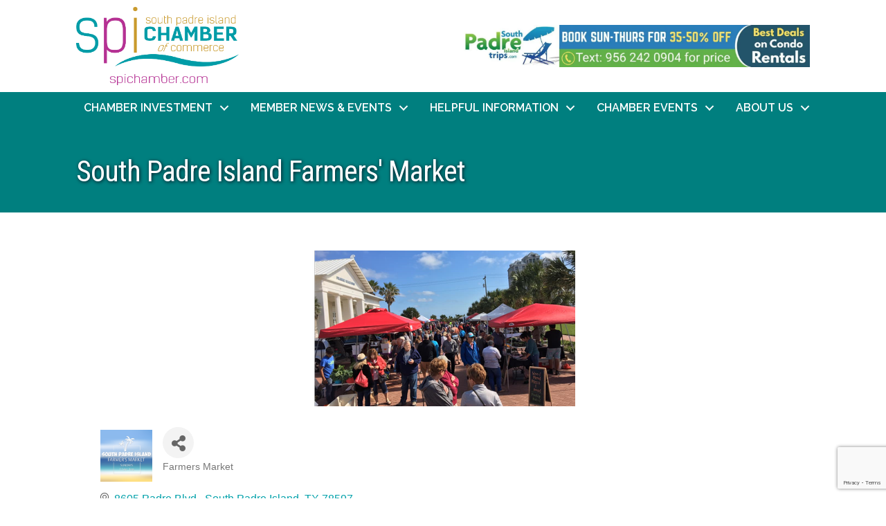

--- FILE ---
content_type: text/html; charset=utf-8
request_url: https://www.google.com/recaptcha/enterprise/anchor?ar=1&k=6LfI_T8rAAAAAMkWHrLP_GfSf3tLy9tKa839wcWa&co=aHR0cHM6Ly9idXNpbmVzcy5zcGljaGFtYmVyLmNvbTo0NDM.&hl=en&v=N67nZn4AqZkNcbeMu4prBgzg&size=invisible&anchor-ms=20000&execute-ms=30000&cb=9n62z1mgpwwa
body_size: 48522
content:
<!DOCTYPE HTML><html dir="ltr" lang="en"><head><meta http-equiv="Content-Type" content="text/html; charset=UTF-8">
<meta http-equiv="X-UA-Compatible" content="IE=edge">
<title>reCAPTCHA</title>
<style type="text/css">
/* cyrillic-ext */
@font-face {
  font-family: 'Roboto';
  font-style: normal;
  font-weight: 400;
  font-stretch: 100%;
  src: url(//fonts.gstatic.com/s/roboto/v48/KFO7CnqEu92Fr1ME7kSn66aGLdTylUAMa3GUBHMdazTgWw.woff2) format('woff2');
  unicode-range: U+0460-052F, U+1C80-1C8A, U+20B4, U+2DE0-2DFF, U+A640-A69F, U+FE2E-FE2F;
}
/* cyrillic */
@font-face {
  font-family: 'Roboto';
  font-style: normal;
  font-weight: 400;
  font-stretch: 100%;
  src: url(//fonts.gstatic.com/s/roboto/v48/KFO7CnqEu92Fr1ME7kSn66aGLdTylUAMa3iUBHMdazTgWw.woff2) format('woff2');
  unicode-range: U+0301, U+0400-045F, U+0490-0491, U+04B0-04B1, U+2116;
}
/* greek-ext */
@font-face {
  font-family: 'Roboto';
  font-style: normal;
  font-weight: 400;
  font-stretch: 100%;
  src: url(//fonts.gstatic.com/s/roboto/v48/KFO7CnqEu92Fr1ME7kSn66aGLdTylUAMa3CUBHMdazTgWw.woff2) format('woff2');
  unicode-range: U+1F00-1FFF;
}
/* greek */
@font-face {
  font-family: 'Roboto';
  font-style: normal;
  font-weight: 400;
  font-stretch: 100%;
  src: url(//fonts.gstatic.com/s/roboto/v48/KFO7CnqEu92Fr1ME7kSn66aGLdTylUAMa3-UBHMdazTgWw.woff2) format('woff2');
  unicode-range: U+0370-0377, U+037A-037F, U+0384-038A, U+038C, U+038E-03A1, U+03A3-03FF;
}
/* math */
@font-face {
  font-family: 'Roboto';
  font-style: normal;
  font-weight: 400;
  font-stretch: 100%;
  src: url(//fonts.gstatic.com/s/roboto/v48/KFO7CnqEu92Fr1ME7kSn66aGLdTylUAMawCUBHMdazTgWw.woff2) format('woff2');
  unicode-range: U+0302-0303, U+0305, U+0307-0308, U+0310, U+0312, U+0315, U+031A, U+0326-0327, U+032C, U+032F-0330, U+0332-0333, U+0338, U+033A, U+0346, U+034D, U+0391-03A1, U+03A3-03A9, U+03B1-03C9, U+03D1, U+03D5-03D6, U+03F0-03F1, U+03F4-03F5, U+2016-2017, U+2034-2038, U+203C, U+2040, U+2043, U+2047, U+2050, U+2057, U+205F, U+2070-2071, U+2074-208E, U+2090-209C, U+20D0-20DC, U+20E1, U+20E5-20EF, U+2100-2112, U+2114-2115, U+2117-2121, U+2123-214F, U+2190, U+2192, U+2194-21AE, U+21B0-21E5, U+21F1-21F2, U+21F4-2211, U+2213-2214, U+2216-22FF, U+2308-230B, U+2310, U+2319, U+231C-2321, U+2336-237A, U+237C, U+2395, U+239B-23B7, U+23D0, U+23DC-23E1, U+2474-2475, U+25AF, U+25B3, U+25B7, U+25BD, U+25C1, U+25CA, U+25CC, U+25FB, U+266D-266F, U+27C0-27FF, U+2900-2AFF, U+2B0E-2B11, U+2B30-2B4C, U+2BFE, U+3030, U+FF5B, U+FF5D, U+1D400-1D7FF, U+1EE00-1EEFF;
}
/* symbols */
@font-face {
  font-family: 'Roboto';
  font-style: normal;
  font-weight: 400;
  font-stretch: 100%;
  src: url(//fonts.gstatic.com/s/roboto/v48/KFO7CnqEu92Fr1ME7kSn66aGLdTylUAMaxKUBHMdazTgWw.woff2) format('woff2');
  unicode-range: U+0001-000C, U+000E-001F, U+007F-009F, U+20DD-20E0, U+20E2-20E4, U+2150-218F, U+2190, U+2192, U+2194-2199, U+21AF, U+21E6-21F0, U+21F3, U+2218-2219, U+2299, U+22C4-22C6, U+2300-243F, U+2440-244A, U+2460-24FF, U+25A0-27BF, U+2800-28FF, U+2921-2922, U+2981, U+29BF, U+29EB, U+2B00-2BFF, U+4DC0-4DFF, U+FFF9-FFFB, U+10140-1018E, U+10190-1019C, U+101A0, U+101D0-101FD, U+102E0-102FB, U+10E60-10E7E, U+1D2C0-1D2D3, U+1D2E0-1D37F, U+1F000-1F0FF, U+1F100-1F1AD, U+1F1E6-1F1FF, U+1F30D-1F30F, U+1F315, U+1F31C, U+1F31E, U+1F320-1F32C, U+1F336, U+1F378, U+1F37D, U+1F382, U+1F393-1F39F, U+1F3A7-1F3A8, U+1F3AC-1F3AF, U+1F3C2, U+1F3C4-1F3C6, U+1F3CA-1F3CE, U+1F3D4-1F3E0, U+1F3ED, U+1F3F1-1F3F3, U+1F3F5-1F3F7, U+1F408, U+1F415, U+1F41F, U+1F426, U+1F43F, U+1F441-1F442, U+1F444, U+1F446-1F449, U+1F44C-1F44E, U+1F453, U+1F46A, U+1F47D, U+1F4A3, U+1F4B0, U+1F4B3, U+1F4B9, U+1F4BB, U+1F4BF, U+1F4C8-1F4CB, U+1F4D6, U+1F4DA, U+1F4DF, U+1F4E3-1F4E6, U+1F4EA-1F4ED, U+1F4F7, U+1F4F9-1F4FB, U+1F4FD-1F4FE, U+1F503, U+1F507-1F50B, U+1F50D, U+1F512-1F513, U+1F53E-1F54A, U+1F54F-1F5FA, U+1F610, U+1F650-1F67F, U+1F687, U+1F68D, U+1F691, U+1F694, U+1F698, U+1F6AD, U+1F6B2, U+1F6B9-1F6BA, U+1F6BC, U+1F6C6-1F6CF, U+1F6D3-1F6D7, U+1F6E0-1F6EA, U+1F6F0-1F6F3, U+1F6F7-1F6FC, U+1F700-1F7FF, U+1F800-1F80B, U+1F810-1F847, U+1F850-1F859, U+1F860-1F887, U+1F890-1F8AD, U+1F8B0-1F8BB, U+1F8C0-1F8C1, U+1F900-1F90B, U+1F93B, U+1F946, U+1F984, U+1F996, U+1F9E9, U+1FA00-1FA6F, U+1FA70-1FA7C, U+1FA80-1FA89, U+1FA8F-1FAC6, U+1FACE-1FADC, U+1FADF-1FAE9, U+1FAF0-1FAF8, U+1FB00-1FBFF;
}
/* vietnamese */
@font-face {
  font-family: 'Roboto';
  font-style: normal;
  font-weight: 400;
  font-stretch: 100%;
  src: url(//fonts.gstatic.com/s/roboto/v48/KFO7CnqEu92Fr1ME7kSn66aGLdTylUAMa3OUBHMdazTgWw.woff2) format('woff2');
  unicode-range: U+0102-0103, U+0110-0111, U+0128-0129, U+0168-0169, U+01A0-01A1, U+01AF-01B0, U+0300-0301, U+0303-0304, U+0308-0309, U+0323, U+0329, U+1EA0-1EF9, U+20AB;
}
/* latin-ext */
@font-face {
  font-family: 'Roboto';
  font-style: normal;
  font-weight: 400;
  font-stretch: 100%;
  src: url(//fonts.gstatic.com/s/roboto/v48/KFO7CnqEu92Fr1ME7kSn66aGLdTylUAMa3KUBHMdazTgWw.woff2) format('woff2');
  unicode-range: U+0100-02BA, U+02BD-02C5, U+02C7-02CC, U+02CE-02D7, U+02DD-02FF, U+0304, U+0308, U+0329, U+1D00-1DBF, U+1E00-1E9F, U+1EF2-1EFF, U+2020, U+20A0-20AB, U+20AD-20C0, U+2113, U+2C60-2C7F, U+A720-A7FF;
}
/* latin */
@font-face {
  font-family: 'Roboto';
  font-style: normal;
  font-weight: 400;
  font-stretch: 100%;
  src: url(//fonts.gstatic.com/s/roboto/v48/KFO7CnqEu92Fr1ME7kSn66aGLdTylUAMa3yUBHMdazQ.woff2) format('woff2');
  unicode-range: U+0000-00FF, U+0131, U+0152-0153, U+02BB-02BC, U+02C6, U+02DA, U+02DC, U+0304, U+0308, U+0329, U+2000-206F, U+20AC, U+2122, U+2191, U+2193, U+2212, U+2215, U+FEFF, U+FFFD;
}
/* cyrillic-ext */
@font-face {
  font-family: 'Roboto';
  font-style: normal;
  font-weight: 500;
  font-stretch: 100%;
  src: url(//fonts.gstatic.com/s/roboto/v48/KFO7CnqEu92Fr1ME7kSn66aGLdTylUAMa3GUBHMdazTgWw.woff2) format('woff2');
  unicode-range: U+0460-052F, U+1C80-1C8A, U+20B4, U+2DE0-2DFF, U+A640-A69F, U+FE2E-FE2F;
}
/* cyrillic */
@font-face {
  font-family: 'Roboto';
  font-style: normal;
  font-weight: 500;
  font-stretch: 100%;
  src: url(//fonts.gstatic.com/s/roboto/v48/KFO7CnqEu92Fr1ME7kSn66aGLdTylUAMa3iUBHMdazTgWw.woff2) format('woff2');
  unicode-range: U+0301, U+0400-045F, U+0490-0491, U+04B0-04B1, U+2116;
}
/* greek-ext */
@font-face {
  font-family: 'Roboto';
  font-style: normal;
  font-weight: 500;
  font-stretch: 100%;
  src: url(//fonts.gstatic.com/s/roboto/v48/KFO7CnqEu92Fr1ME7kSn66aGLdTylUAMa3CUBHMdazTgWw.woff2) format('woff2');
  unicode-range: U+1F00-1FFF;
}
/* greek */
@font-face {
  font-family: 'Roboto';
  font-style: normal;
  font-weight: 500;
  font-stretch: 100%;
  src: url(//fonts.gstatic.com/s/roboto/v48/KFO7CnqEu92Fr1ME7kSn66aGLdTylUAMa3-UBHMdazTgWw.woff2) format('woff2');
  unicode-range: U+0370-0377, U+037A-037F, U+0384-038A, U+038C, U+038E-03A1, U+03A3-03FF;
}
/* math */
@font-face {
  font-family: 'Roboto';
  font-style: normal;
  font-weight: 500;
  font-stretch: 100%;
  src: url(//fonts.gstatic.com/s/roboto/v48/KFO7CnqEu92Fr1ME7kSn66aGLdTylUAMawCUBHMdazTgWw.woff2) format('woff2');
  unicode-range: U+0302-0303, U+0305, U+0307-0308, U+0310, U+0312, U+0315, U+031A, U+0326-0327, U+032C, U+032F-0330, U+0332-0333, U+0338, U+033A, U+0346, U+034D, U+0391-03A1, U+03A3-03A9, U+03B1-03C9, U+03D1, U+03D5-03D6, U+03F0-03F1, U+03F4-03F5, U+2016-2017, U+2034-2038, U+203C, U+2040, U+2043, U+2047, U+2050, U+2057, U+205F, U+2070-2071, U+2074-208E, U+2090-209C, U+20D0-20DC, U+20E1, U+20E5-20EF, U+2100-2112, U+2114-2115, U+2117-2121, U+2123-214F, U+2190, U+2192, U+2194-21AE, U+21B0-21E5, U+21F1-21F2, U+21F4-2211, U+2213-2214, U+2216-22FF, U+2308-230B, U+2310, U+2319, U+231C-2321, U+2336-237A, U+237C, U+2395, U+239B-23B7, U+23D0, U+23DC-23E1, U+2474-2475, U+25AF, U+25B3, U+25B7, U+25BD, U+25C1, U+25CA, U+25CC, U+25FB, U+266D-266F, U+27C0-27FF, U+2900-2AFF, U+2B0E-2B11, U+2B30-2B4C, U+2BFE, U+3030, U+FF5B, U+FF5D, U+1D400-1D7FF, U+1EE00-1EEFF;
}
/* symbols */
@font-face {
  font-family: 'Roboto';
  font-style: normal;
  font-weight: 500;
  font-stretch: 100%;
  src: url(//fonts.gstatic.com/s/roboto/v48/KFO7CnqEu92Fr1ME7kSn66aGLdTylUAMaxKUBHMdazTgWw.woff2) format('woff2');
  unicode-range: U+0001-000C, U+000E-001F, U+007F-009F, U+20DD-20E0, U+20E2-20E4, U+2150-218F, U+2190, U+2192, U+2194-2199, U+21AF, U+21E6-21F0, U+21F3, U+2218-2219, U+2299, U+22C4-22C6, U+2300-243F, U+2440-244A, U+2460-24FF, U+25A0-27BF, U+2800-28FF, U+2921-2922, U+2981, U+29BF, U+29EB, U+2B00-2BFF, U+4DC0-4DFF, U+FFF9-FFFB, U+10140-1018E, U+10190-1019C, U+101A0, U+101D0-101FD, U+102E0-102FB, U+10E60-10E7E, U+1D2C0-1D2D3, U+1D2E0-1D37F, U+1F000-1F0FF, U+1F100-1F1AD, U+1F1E6-1F1FF, U+1F30D-1F30F, U+1F315, U+1F31C, U+1F31E, U+1F320-1F32C, U+1F336, U+1F378, U+1F37D, U+1F382, U+1F393-1F39F, U+1F3A7-1F3A8, U+1F3AC-1F3AF, U+1F3C2, U+1F3C4-1F3C6, U+1F3CA-1F3CE, U+1F3D4-1F3E0, U+1F3ED, U+1F3F1-1F3F3, U+1F3F5-1F3F7, U+1F408, U+1F415, U+1F41F, U+1F426, U+1F43F, U+1F441-1F442, U+1F444, U+1F446-1F449, U+1F44C-1F44E, U+1F453, U+1F46A, U+1F47D, U+1F4A3, U+1F4B0, U+1F4B3, U+1F4B9, U+1F4BB, U+1F4BF, U+1F4C8-1F4CB, U+1F4D6, U+1F4DA, U+1F4DF, U+1F4E3-1F4E6, U+1F4EA-1F4ED, U+1F4F7, U+1F4F9-1F4FB, U+1F4FD-1F4FE, U+1F503, U+1F507-1F50B, U+1F50D, U+1F512-1F513, U+1F53E-1F54A, U+1F54F-1F5FA, U+1F610, U+1F650-1F67F, U+1F687, U+1F68D, U+1F691, U+1F694, U+1F698, U+1F6AD, U+1F6B2, U+1F6B9-1F6BA, U+1F6BC, U+1F6C6-1F6CF, U+1F6D3-1F6D7, U+1F6E0-1F6EA, U+1F6F0-1F6F3, U+1F6F7-1F6FC, U+1F700-1F7FF, U+1F800-1F80B, U+1F810-1F847, U+1F850-1F859, U+1F860-1F887, U+1F890-1F8AD, U+1F8B0-1F8BB, U+1F8C0-1F8C1, U+1F900-1F90B, U+1F93B, U+1F946, U+1F984, U+1F996, U+1F9E9, U+1FA00-1FA6F, U+1FA70-1FA7C, U+1FA80-1FA89, U+1FA8F-1FAC6, U+1FACE-1FADC, U+1FADF-1FAE9, U+1FAF0-1FAF8, U+1FB00-1FBFF;
}
/* vietnamese */
@font-face {
  font-family: 'Roboto';
  font-style: normal;
  font-weight: 500;
  font-stretch: 100%;
  src: url(//fonts.gstatic.com/s/roboto/v48/KFO7CnqEu92Fr1ME7kSn66aGLdTylUAMa3OUBHMdazTgWw.woff2) format('woff2');
  unicode-range: U+0102-0103, U+0110-0111, U+0128-0129, U+0168-0169, U+01A0-01A1, U+01AF-01B0, U+0300-0301, U+0303-0304, U+0308-0309, U+0323, U+0329, U+1EA0-1EF9, U+20AB;
}
/* latin-ext */
@font-face {
  font-family: 'Roboto';
  font-style: normal;
  font-weight: 500;
  font-stretch: 100%;
  src: url(//fonts.gstatic.com/s/roboto/v48/KFO7CnqEu92Fr1ME7kSn66aGLdTylUAMa3KUBHMdazTgWw.woff2) format('woff2');
  unicode-range: U+0100-02BA, U+02BD-02C5, U+02C7-02CC, U+02CE-02D7, U+02DD-02FF, U+0304, U+0308, U+0329, U+1D00-1DBF, U+1E00-1E9F, U+1EF2-1EFF, U+2020, U+20A0-20AB, U+20AD-20C0, U+2113, U+2C60-2C7F, U+A720-A7FF;
}
/* latin */
@font-face {
  font-family: 'Roboto';
  font-style: normal;
  font-weight: 500;
  font-stretch: 100%;
  src: url(//fonts.gstatic.com/s/roboto/v48/KFO7CnqEu92Fr1ME7kSn66aGLdTylUAMa3yUBHMdazQ.woff2) format('woff2');
  unicode-range: U+0000-00FF, U+0131, U+0152-0153, U+02BB-02BC, U+02C6, U+02DA, U+02DC, U+0304, U+0308, U+0329, U+2000-206F, U+20AC, U+2122, U+2191, U+2193, U+2212, U+2215, U+FEFF, U+FFFD;
}
/* cyrillic-ext */
@font-face {
  font-family: 'Roboto';
  font-style: normal;
  font-weight: 900;
  font-stretch: 100%;
  src: url(//fonts.gstatic.com/s/roboto/v48/KFO7CnqEu92Fr1ME7kSn66aGLdTylUAMa3GUBHMdazTgWw.woff2) format('woff2');
  unicode-range: U+0460-052F, U+1C80-1C8A, U+20B4, U+2DE0-2DFF, U+A640-A69F, U+FE2E-FE2F;
}
/* cyrillic */
@font-face {
  font-family: 'Roboto';
  font-style: normal;
  font-weight: 900;
  font-stretch: 100%;
  src: url(//fonts.gstatic.com/s/roboto/v48/KFO7CnqEu92Fr1ME7kSn66aGLdTylUAMa3iUBHMdazTgWw.woff2) format('woff2');
  unicode-range: U+0301, U+0400-045F, U+0490-0491, U+04B0-04B1, U+2116;
}
/* greek-ext */
@font-face {
  font-family: 'Roboto';
  font-style: normal;
  font-weight: 900;
  font-stretch: 100%;
  src: url(//fonts.gstatic.com/s/roboto/v48/KFO7CnqEu92Fr1ME7kSn66aGLdTylUAMa3CUBHMdazTgWw.woff2) format('woff2');
  unicode-range: U+1F00-1FFF;
}
/* greek */
@font-face {
  font-family: 'Roboto';
  font-style: normal;
  font-weight: 900;
  font-stretch: 100%;
  src: url(//fonts.gstatic.com/s/roboto/v48/KFO7CnqEu92Fr1ME7kSn66aGLdTylUAMa3-UBHMdazTgWw.woff2) format('woff2');
  unicode-range: U+0370-0377, U+037A-037F, U+0384-038A, U+038C, U+038E-03A1, U+03A3-03FF;
}
/* math */
@font-face {
  font-family: 'Roboto';
  font-style: normal;
  font-weight: 900;
  font-stretch: 100%;
  src: url(//fonts.gstatic.com/s/roboto/v48/KFO7CnqEu92Fr1ME7kSn66aGLdTylUAMawCUBHMdazTgWw.woff2) format('woff2');
  unicode-range: U+0302-0303, U+0305, U+0307-0308, U+0310, U+0312, U+0315, U+031A, U+0326-0327, U+032C, U+032F-0330, U+0332-0333, U+0338, U+033A, U+0346, U+034D, U+0391-03A1, U+03A3-03A9, U+03B1-03C9, U+03D1, U+03D5-03D6, U+03F0-03F1, U+03F4-03F5, U+2016-2017, U+2034-2038, U+203C, U+2040, U+2043, U+2047, U+2050, U+2057, U+205F, U+2070-2071, U+2074-208E, U+2090-209C, U+20D0-20DC, U+20E1, U+20E5-20EF, U+2100-2112, U+2114-2115, U+2117-2121, U+2123-214F, U+2190, U+2192, U+2194-21AE, U+21B0-21E5, U+21F1-21F2, U+21F4-2211, U+2213-2214, U+2216-22FF, U+2308-230B, U+2310, U+2319, U+231C-2321, U+2336-237A, U+237C, U+2395, U+239B-23B7, U+23D0, U+23DC-23E1, U+2474-2475, U+25AF, U+25B3, U+25B7, U+25BD, U+25C1, U+25CA, U+25CC, U+25FB, U+266D-266F, U+27C0-27FF, U+2900-2AFF, U+2B0E-2B11, U+2B30-2B4C, U+2BFE, U+3030, U+FF5B, U+FF5D, U+1D400-1D7FF, U+1EE00-1EEFF;
}
/* symbols */
@font-face {
  font-family: 'Roboto';
  font-style: normal;
  font-weight: 900;
  font-stretch: 100%;
  src: url(//fonts.gstatic.com/s/roboto/v48/KFO7CnqEu92Fr1ME7kSn66aGLdTylUAMaxKUBHMdazTgWw.woff2) format('woff2');
  unicode-range: U+0001-000C, U+000E-001F, U+007F-009F, U+20DD-20E0, U+20E2-20E4, U+2150-218F, U+2190, U+2192, U+2194-2199, U+21AF, U+21E6-21F0, U+21F3, U+2218-2219, U+2299, U+22C4-22C6, U+2300-243F, U+2440-244A, U+2460-24FF, U+25A0-27BF, U+2800-28FF, U+2921-2922, U+2981, U+29BF, U+29EB, U+2B00-2BFF, U+4DC0-4DFF, U+FFF9-FFFB, U+10140-1018E, U+10190-1019C, U+101A0, U+101D0-101FD, U+102E0-102FB, U+10E60-10E7E, U+1D2C0-1D2D3, U+1D2E0-1D37F, U+1F000-1F0FF, U+1F100-1F1AD, U+1F1E6-1F1FF, U+1F30D-1F30F, U+1F315, U+1F31C, U+1F31E, U+1F320-1F32C, U+1F336, U+1F378, U+1F37D, U+1F382, U+1F393-1F39F, U+1F3A7-1F3A8, U+1F3AC-1F3AF, U+1F3C2, U+1F3C4-1F3C6, U+1F3CA-1F3CE, U+1F3D4-1F3E0, U+1F3ED, U+1F3F1-1F3F3, U+1F3F5-1F3F7, U+1F408, U+1F415, U+1F41F, U+1F426, U+1F43F, U+1F441-1F442, U+1F444, U+1F446-1F449, U+1F44C-1F44E, U+1F453, U+1F46A, U+1F47D, U+1F4A3, U+1F4B0, U+1F4B3, U+1F4B9, U+1F4BB, U+1F4BF, U+1F4C8-1F4CB, U+1F4D6, U+1F4DA, U+1F4DF, U+1F4E3-1F4E6, U+1F4EA-1F4ED, U+1F4F7, U+1F4F9-1F4FB, U+1F4FD-1F4FE, U+1F503, U+1F507-1F50B, U+1F50D, U+1F512-1F513, U+1F53E-1F54A, U+1F54F-1F5FA, U+1F610, U+1F650-1F67F, U+1F687, U+1F68D, U+1F691, U+1F694, U+1F698, U+1F6AD, U+1F6B2, U+1F6B9-1F6BA, U+1F6BC, U+1F6C6-1F6CF, U+1F6D3-1F6D7, U+1F6E0-1F6EA, U+1F6F0-1F6F3, U+1F6F7-1F6FC, U+1F700-1F7FF, U+1F800-1F80B, U+1F810-1F847, U+1F850-1F859, U+1F860-1F887, U+1F890-1F8AD, U+1F8B0-1F8BB, U+1F8C0-1F8C1, U+1F900-1F90B, U+1F93B, U+1F946, U+1F984, U+1F996, U+1F9E9, U+1FA00-1FA6F, U+1FA70-1FA7C, U+1FA80-1FA89, U+1FA8F-1FAC6, U+1FACE-1FADC, U+1FADF-1FAE9, U+1FAF0-1FAF8, U+1FB00-1FBFF;
}
/* vietnamese */
@font-face {
  font-family: 'Roboto';
  font-style: normal;
  font-weight: 900;
  font-stretch: 100%;
  src: url(//fonts.gstatic.com/s/roboto/v48/KFO7CnqEu92Fr1ME7kSn66aGLdTylUAMa3OUBHMdazTgWw.woff2) format('woff2');
  unicode-range: U+0102-0103, U+0110-0111, U+0128-0129, U+0168-0169, U+01A0-01A1, U+01AF-01B0, U+0300-0301, U+0303-0304, U+0308-0309, U+0323, U+0329, U+1EA0-1EF9, U+20AB;
}
/* latin-ext */
@font-face {
  font-family: 'Roboto';
  font-style: normal;
  font-weight: 900;
  font-stretch: 100%;
  src: url(//fonts.gstatic.com/s/roboto/v48/KFO7CnqEu92Fr1ME7kSn66aGLdTylUAMa3KUBHMdazTgWw.woff2) format('woff2');
  unicode-range: U+0100-02BA, U+02BD-02C5, U+02C7-02CC, U+02CE-02D7, U+02DD-02FF, U+0304, U+0308, U+0329, U+1D00-1DBF, U+1E00-1E9F, U+1EF2-1EFF, U+2020, U+20A0-20AB, U+20AD-20C0, U+2113, U+2C60-2C7F, U+A720-A7FF;
}
/* latin */
@font-face {
  font-family: 'Roboto';
  font-style: normal;
  font-weight: 900;
  font-stretch: 100%;
  src: url(//fonts.gstatic.com/s/roboto/v48/KFO7CnqEu92Fr1ME7kSn66aGLdTylUAMa3yUBHMdazQ.woff2) format('woff2');
  unicode-range: U+0000-00FF, U+0131, U+0152-0153, U+02BB-02BC, U+02C6, U+02DA, U+02DC, U+0304, U+0308, U+0329, U+2000-206F, U+20AC, U+2122, U+2191, U+2193, U+2212, U+2215, U+FEFF, U+FFFD;
}

</style>
<link rel="stylesheet" type="text/css" href="https://www.gstatic.com/recaptcha/releases/N67nZn4AqZkNcbeMu4prBgzg/styles__ltr.css">
<script nonce="Vzekm-h0SnXgOj5qm4ESXw" type="text/javascript">window['__recaptcha_api'] = 'https://www.google.com/recaptcha/enterprise/';</script>
<script type="text/javascript" src="https://www.gstatic.com/recaptcha/releases/N67nZn4AqZkNcbeMu4prBgzg/recaptcha__en.js" nonce="Vzekm-h0SnXgOj5qm4ESXw">
      
    </script></head>
<body><div id="rc-anchor-alert" class="rc-anchor-alert"></div>
<input type="hidden" id="recaptcha-token" value="[base64]">
<script type="text/javascript" nonce="Vzekm-h0SnXgOj5qm4ESXw">
      recaptcha.anchor.Main.init("[\x22ainput\x22,[\x22bgdata\x22,\x22\x22,\[base64]/[base64]/[base64]/[base64]/[base64]/UltsKytdPUU6KEU8MjA0OD9SW2wrK109RT4+NnwxOTI6KChFJjY0NTEyKT09NTUyOTYmJk0rMTxjLmxlbmd0aCYmKGMuY2hhckNvZGVBdChNKzEpJjY0NTEyKT09NTYzMjA/[base64]/[base64]/[base64]/[base64]/[base64]/[base64]/[base64]\x22,\[base64]\x22,\x22QTLCnwTCicK1WVIKw6ZJwqp/CcOWJEZsw4HDm8Krw6Asw5vDpVXDvsOjBi4lWz8pw4ozVMKTw7rDmiE5w6DCqxIgZjPDkcO/w7TCrMOVwrwOwqHDozlPwojCmcOCCMKvwoopwoDDjiXDncOWNhhVBsKFwqAGVmM8w44cNUY0DsOuCMOrw4HDk8OJGgwzHicpKsK2w6lewqBpHivCnyk6w5nDuVcKw7oXw43CmFwUQUHCmMOQw6Z+L8O4wqXDk2jDhMOdwp/DvMOzeMOCw7HConoYwqJKZcKJw7rDi8O9JmEMw7rDmmfCl8OLMQ3DnMOvwoPDlMOOwqXDgwbDi8K5w77Cn2IzGVQCRwRxBsKUEVcQYxRhJD/ClC3Djn1ew5fDjzcQIMOyw6A1wqDCpyvDuRHDqcKowqd7JXwUVMOYQhjCnsOdOgPDg8OVw5tOwq4kPcOcw4poe8OLdiZAeMOWwpXDiyF4w7vCuRfDvWPClGPDnMOtwrxQw4rCsyDDmjRKw5oYwpzDqsOdwoMQZnTDvMKaewNgU3F9wqBwMU/Cu8O8VsK9BX9Awr9ywqFiBMKHVcObw7nDt8Kcw6/Drxo8U8KuGWbClG5sDwU6woh6T00ITcKcEV1ZQWF0YG1rcho/MMOfAgV5wpfDvlrDm8Kpw68Aw5nDugPDqEJhZsKew6PCmVwVMMKuLmfClsOvwp8Dw7PCmmsEwq/[base64]/DvsKvwqXClcKLwrpuwqAaccO7asOYAyQswrBMwqtyBQ7DosOBPEZzwrXDuXnCvBnCj13Cvi/[base64]/woZvHcOLw7Mlfxpnw63Dt8KvOcKwwovDtcK0KcK+KhPDscOXwrEIwoTDjMKPwojDjMKQWMOjAjUPw5hHbMKTPcOZXSwuwqIDHCnDjkwxG3IUw7/CkcOqwqUuwoLDo8OLbCzCtA7CicKgLMOZw5zCrFfCj8OAPMOoFMOPRSNxwr0XcsKmOMOnL8Kdw5/[base64]/DgF03EyEoXTthwojCuk0wwoNuwp8eJBnDqMOrworDtQ48ecOqIcKqwqosYmRAwrMRCMKPfcKqZHZQYjTDsMK2woTDicKcf8Knw7TCjC4Twp7DqcKWSsKwwpJqw5bDkR5FwobCscOfDcOzAMKew6/CgMKJFsKxwrtpw4nCtMK5fzRFwr/CvUM1w5tnMXAfwrnDkiXCsG7DosOUXS7DhMOeMmtWYjkCwqQGNDAMVMOnA3kMGlY4dAk7I8KGK8K1C8OfAMKawo1oA8OuIMKwagXDjsKGDzXCpzLDpcKPeMKwWk9vEMK+UAHCosO8SMODwoVdQMOrQlbCllcTf8KywpvDnHHDt8KPJiAgBT/Cuh96w7skV8K1w4PDlzFbwr4UwpXDhCjCjHrCn0bDkMKAwot4KcKFNcKZw5hcwrfDjTPDjMK4w7XDu8O4CMKzYcOoFhgMwpHCmBHCqxfDoHxww69Iw47CqcOjw4lFKcKvV8O9w7fDgMKDXMKXwpbCqXfCjW/CjRHCi2pzw7dgVcKjw5teZ04EwrXDjFhJYBLDqgbCl8OCTW5kw5XCgQXDl14mw6djwqXCq8OcwqRWd8KRMsK/dcO/w54BwoHCszcKLMKECsKCw77CvMKQwqPDjcKcU8KKw6PCrcODw6nCqMKdw5szwqJWdQgHFsKQw5vDqMOTEmJLOmQ0w7pnBDHCucOxLMO6w7fCosORw4vDl8OMPsKUIyDDtcKrGMOheA/DgcK6wr9TwqHDt8OGw67DrDDChV7DgMK9fwzDsWrDl2FzwqfCrMOLw4kSwojCvMKmO8Kfwo/CucKowrBydMKDw6XDqTzDhRbDrQbChQXCocOyCsKpwqLCncKcwqvDgMKPwprCt2LCpsOLEMO7fgLDjsOkDMKAw5YoKm10NcOSc8KkSgwna2HDn8KFwpHCjcOQwpsyw6MFOnrDiELCgUXCsMODw5vDrghLwqBlVRBow6TCsx/DowJ7BW/Dky1Ww5TDliDCvsKgwo/DkB7CrsOXw41Dw6cDwrBqwobDncOww5fCv2I4OStOZj8/wrHDhsO7wo7CisKLw7vDjkjCvBkrMzVIOsKeBUDDngozw5PCnMKLAcObwoEaMcOfwq/DtcK1wrQiwpXDh8K2w7TDlcKeTsKNfhTCh8KVw67ClxbDjR3DkMK9wp3DgBpYw7sXwrJmw6fDgMK9fR5CUwDDr8O/OiDCh8KBw7XDq2Euw5XDnU/DhcK8wrvDhWnCmhprGlEywqHDkW3CnWBqWcObwqo3ORnCqCYLEsOIw4HDnkokwonCtMOUcGfCpWfDqMKWYcObTUDDusOjMzEwRkglWDJHwqrCtlfDnxNBw7nDsTfDhUokG8KbwqbDn3fChnsOw5bDosOQJy3Cj8O5esOzGlE/ZjbDoAsYwpUCwrnDggzDnTAlwpHDlsKub8KqbcK1wqbDnMOjwrpAOsKRccKwDELCvlnDqmgcMQ3CkMOLwoJ/cVg4w4nDr2kqUwHCnBE9FsKyHHUAw5rCrw3Cv147w4ArwqkUPzbDl8K6FmwaVWFWw6bDjzFawr3DvcKmVwvCm8Ksw4jCjlbDlmPDjMOXwr7CpsONw7cOYMKmwp/CoUbDoHzCkiDChxpNwq9sw5TDtB/DqSYYWcOdZ8KMwr0Vw6ZhC1vCvhpZw5xwJ8KKby98wr56wqBdwo88w7DDmsO7wpjCtMKOw7l4w7BSw6bDj8KlcCHCtcOBEcOIwq9rZcKZVhkYwqJFw6DCq8KeMxBIwoktwp/CvGdVw6J8BDYZCMOXGhfCtMOIwozDgTvCjD8Aem5bJMKib8KhwpvDvihCYUbCvcOjH8ONZFh3KVhuw73CvW0LVVIlw5jCrcOsw4VQw6LDkXYYWSUuw7TDpQczwpPDlcKTw7Iow60gLkXCtMOmScOVwqEMGsKuw6F0SjfDqMO5XsOnS8OHbhDCu0/CngLDiUvCocK/QMKeKsOUKHHDhTvCoiTDoMOdw5HChMKGw6FafcK9w6sDFB3DqXPCgDTCnAjDtAUpU2LDgcOWw6/CvcKSwoTCgVV6VVfClVNmYsKTw7nCocK1woHCogPDiicCWG9WKXBjQnzDqHXCvcKIwrfCo8KgPsO0wrXCucOaZHrDqWzDkC/DgMOXPMKewrzDqsKhw7bDg8K/ADMXwqVJw4TCgVZ+wqHCnsOVw4ghw5dKwp7ChMKIeSHDkUnDvsOCwooZw68LO8KSw5rCkEnDisOhw7DDk8OcWBzDlcO2w7jDiSXChsKcSDvCqDRcw6/[base64]/[base64]/Ctyg8w73CgX7Cr8KLw5rDkArCj8OLwofDqMK9ZsOeJQnCmMOJIcKRJR1XdEF0fC/Cj3sHw5jCgXDCpk/CtsOqBMK2dRcZOVzDgcKpw54vGi7DmsO4wq3DoMKIw4UmAsKVwrZgdsKKKcO3c8Oyw4fDlcK+Ml7CqjF4AFE/[base64]/H8Oxw49hIsOmw6rCvw5eEMKSworCjsOzd8OPWMO8SHDDuMKfwqopwphSwqN+SMOtw5F5w7nCnsKXFcOjH0fCvcO0wrzDosKdKcOlHMObw5A5wrc3YRc/wrHDi8O/[base64]/w73DqGdDwoo1wo/[base64]/CrghgVcKiw4vCicOxwqcJw7s2IEohSDPCqgXDigLDpWPCgsOEH8K5worDtC/CuSUMw5ItX8K/N07DqsOcw73Ci8ORMcKcVUNNwrdhwokjw610wq8CbsKDTSFlMi1dbsKNDFjClMONw7EHwoPCqQhOw5x1wpcFw4UNdHBYZ3EdF8KzIRHCuy/DrcOfW2hCwpDDlsO5w78+wrfDl20GahUrw4/CqMKUMsOYCsKXw7RNTknDoDHClnR7wpx8LMKFw5zDtcOCGMKpfyPDqcO9R8OLB8OFGlDDrcOuw6jCoR/DrAp7woMPS8Kzw4Q0wrDCi8OlNSLCnsOGwr0ELTp4w5Ejej1rw4IhQcOCwpfDvcOcRVNxOjzDm8KOw6vDoULCnMOoXMKNKEHDtMK+VBDCtxNVNCptQ8Kowr/DjcKKwrvDvDQ/DsKpJlbChGwAwqhcwpHCkMKMJFF1JsK/e8OzeznCvzLCp8OYFXY2SwE0w47DulPDlEDCgD3DlsOaDsKDJcKIwpLCocOcNA9vwpDDgcOVM35cwrrDrMOGwq/DmcOUPcKlQ1J5w6UrwpVmw5bDicO7w58qQ37Dp8ORw7l1OyUNwoN/C8KSZw/CnGFRV25ow4RAeMOmS8K/w7QWw7B/FMKId3NZwpRlw5PCj8KsQDZPw7bCssK1w7vDusORJwXDhX8qw7PDlyUHe8OXEVQ9M3bCnTzCoCI/w59qG1tJw6sjF8OJXmY5w4HCojLCpcK3w6U2w5HDpsOZwrLCrmQEOsK6w5jCgMKre8KwVDnCllLDh1TDo8OCXsO7w6I7wpPDjR8IwplrwqTDrUgBw4DDoWPDm8OXwrvDhMKgLcOldH5zw5/DjxE4NsK8wo4Jwqx8w4NRPTEKSMOxw5Z3ODFIw5NXw5LDrnE0JsORdQgoDHPCh1vDuTNAw6Z0w4nDt8KxIsK+XGt8TsOlMMOEwpUEwpVPAx/DriNvYsKUCl7DmivDmcOpw6s9UMKJEsOiwqdyw493w6DDnmpBw6wHw7JSQcK1dAYNw6vDjMKIPAfClsOOw75zw6tJwqAlLFvDh3HCvkDDpyZ9DxlTE8KOAMKXwrcpckvCi8Kow5jCocKeVHrClTnCrsOAOcKMJFXDmcO/w4sAw7xnwo7DvFdUwq7CsTTDoMKfwqRoRztnw5xzwqTDncKQbCPDhhnCusK9RcOFSHd+wrXDp3vCo3MZfsOUw4hTAMOYeVwiwqEWcMODJ8KPJsOSF29iw58mwoDDncODwpfDi8ONwoVAwrnDj8KTZsOQfsKWLHvCsjnDr2PCiyoeworDjcOzw7kBwq/Ch8KXL8OOwo16w67CuMKZw5jDk8KqwpvDlFTCvw3Cm2oZGsKmE8KHKRNcw5ZJwoZDw7zDr8KFNT/DlQx8ScKqOBnDoSYiPMO2wobChsK8wr7CkcOgDkPCuMKkw44cwpLCi1/DqDltwpHDkjUUwoPCgMKjeMKqwo/Dt8K+VSwYwr/CiVQzHMObwpdIbMOhw5cCeVNoOMOlVMKtbEDDuRkzwq0Kw5zCvcK9w7UdVsOmw4/DkMOdw6fDoS3DpHFgwr3CrMK2wqXCmsOwRMKxwqI1IngSVsOEw4fDpToYNAnDusOfRW4aw7DDrRUcwqFDTcKkFMKIZ8OadhgVb8OXw6nCpWxjw7wPOMKBwpc7SH3CksOVwq3CqcOKQcOEd2HDnCV9wpBnw4pnIU3Ch8O2HsKbw4MwZ8O7ZlbCq8O/wqjDlAkkw4JwWcKMwq9JRcKYUkdcw4sNwpvCtMO5wpM+woEqw6see3rDosKPwpTChcOVw5orOsO8w5bDvnYfwrnDk8OEwoLDkF4/McKswrlRBjNLI8Okw63DqMOUwqxeQABcw6s9wpbCmxHCrUJ4O8O3wrDCozbCgMKERcOzbcOswod0wptJJhQZw7DCjn3CssO0FsO7w65mw4F7CMOTw7JEwr/[base64]/DkMOIQsKwwpo6TsK2DlFNSQ7DqcKNEcK2woHClsOyWlHDlXrDkyjCsGFXe8KRVMOZwqzDrcKowqcbwp8fVmZ9a8KZwrlbSsO4f0nDmMOzfHLCiy5GfztWO23Do8KvwoIhVgPCi8OSJWbDoSPCn8KCw7d7LMONwpLCgcKKSMO1MF/Dr8KwwpIMwo/[base64]/wqxrNF3DpTdew6pQwpPCmsKPw781DcOWwqnCjsObKH3CkcKaw5sew6xhw5sCEMKAw7FKw41KVxvDjzjDqMKNwqB4wp0IwofCisO8AMK/dVnDi8O6HcKoAT/[base64]/CgsKfPcOHMVXDnmbDsWEIw7bClktxMcKBwpl5ShPDmMO3wqbDvsOOw7fCs8OVVMODT8OkUcOjWsKSwrVdd8KvdC8lwrbDv3PDusK1ZcOPw5AaX8O8Z8OFw5lHwqMiwonCncOKWSPDqxvCoB0Jwo/Ch1TCvsOfXcOHwrJPTcK3HQ1Ww5MSJcOZCzw9GUREwoPCrsKhw7/CgVsvWMKUw7hRYlHDjTFOUcONVcOWwohIw6Ifw6kZwrbCrcOJFcO2VsOhwq/Dq17Ci180wqTDucKjAMODa8O+W8O6f8O7KsKeGcOBECx7ScO+ew40CQApwqdkaMO5w4/DpcOywprCjWzDhQrDnMOGY8KlYV5Ewoc2FRloI8KKw6ZPP8Ouw4/CvcOOG3UCXcK/wpnCvVZxwqfCki3CuzECw44xFyh0w5DCqHNRIT/Clj48wrDCmwjCsCZQw4hvScOMwpzDnULDvcKIwpRVwqrClAwUwohResKgTcOXTsKFf13DgFhXAVAQJ8O0Oiw6w5nClmzDmsKbw7jDqMK7ShBww41Ow58EWngTwrDDmBzCjsKBCnzCiDfCk2nCkMKyHXcbSG5ZwrvCjMKpBcK1woPCicOYD8K2YcOqQh/DtcOjNUHCkcOjOxtPw7UyZhUcwrhzwrUCDMORwpktw4bCjcOfwoUAOHXChm5rL1zDsHXDnsKpw73CgMOXasOsw6nDm2h1woZvQsKDw48tdn/CuMKtAsKkwrB+wqJbQCwEOMOhw7fCmcOyQMKCDsOSw6/[base64]/YynDiiA0AHV7CwAtw41aw4MJwrVBw4lQCRzCtDzCp8K3w4Ezw45hw4TCs29Dw47CtwHCmMKfw77CgAnDvBvCiMKePiNfcMOQw7Z8w6vCoMOYwqJuwqNaw4tyY8OJwr/CqMKWE2PDk8OMwokYwpnDpApbwqnDicKcDwcNBBDDsxhJTMOLC33DvcKNw7zCsyzChcOmw4HCl8Kpw4MrbsKPYsKbAMOcwr/DuUxxwrlLwqTCqjg+M8KEdcKrITbConkXO8K9wobDicOzHANbPgfCgEDCrjzCqXc0ccOaZMO4f0fCt3jDgQPDlmDDisOEQ8OfworCn8OZwqpsOmDCjMKBIMOdwpHDosKyOMKkexFUZlfCq8O9F8OoG1Yzwq4jw7/DtzIZw4XDkMOswpIQw4ojbntqGwJow5lnwrnCsyYGX8KIwqnCkwowfw/Cmy8MFsOKW8KKaQXDkMKFwrwoGsOWAg1EwrI7w4HDs8KJVhfDqRTDhcOJPjsrw5jCtcOYw6bDj8OhwrrCglIywqvCoBzCksOVPF56QysgwonCkMOmw6bCq8KYwp85UV1ODBlVwr/CnXjCtWfCgMO8wojDvcKRYivDhGPCo8KXw4zDl8KRw4IiVxrDlUkvMGPCqsOtOTjClgnCnMOMw6/Cj0g+fw9ow7rDjCXCogpvGVF8w5bDljlmExxjE8KPQsKJBEHDvsKjQMO7w4MMSkg/wpvCi8ObHcK7JGAjQ8OLw4rCvU3Cu0gZwrLDh8OawqnCqsO5woLCnMK9wqA8w7HCscKZL8KAw5LCswVQwpY/X1rCpsKVw5TDkcKdX8ObY3LCpsOxez/DkHzDiMKlw7oNI8KWw6rDjHTCpsOYYClMScKMKcOJw7DDrMKhwoZLwr/CoV9Hwp/DgsKnwq8ZBcOYDsKrdE7CvcOlIMKCwrs8C0kHUcKvw50bwqQjDMOBJsKmw4TDgCnCocK1UMOjYFjCssOoI8Ona8OIwpINw4zCl8OQRUsgNMOCNC9cw6s9w4JzeHUYI8OwZSVCYMKXNxzDslzCt8KJw400w6vDgcKpwoDCp8K0Sy0Iwo5MNMO0DB/ChcKnwqR9VT1Kwr/CpQXDgiAnFcOgwpYMwrhva8O8ccOuwpjCgBQBeTtye0fDsWXCjCzCssO4woPDssK0GsKAAFBowr3DhjkYKcK9w6bCqkMqLGfCvQ1zwoF/[base64]/CkB9qw4HClBA9wpjDqBpPwpdbaQLDrGjDrcKnwqDCusKFwqp7w5HCqsKDcX/CpsKCaMKkw4kmwrkgwp7Cmgsnw6McwprDswZ0w4LDhsOpwoxHTA7DjF4+wpXClEfDiCfCqsKOA8OCdsOjwrTDosKPwqfChcOZJMK2wq7DpsKTw65ow6VRUQM/[base64]/w5s1w5Yiw4EQwqnDt8KDC3w4w6BRw57Ck0rDvMOOPsOFBMOVwrDDpcK7MFhkwo1MZlYNX8K6woTDplXDpMOLwq19CsKVVEAJw4bDgwPDvG7Ci0zCtcOTwqB8S8Omwq7ClsKKbcKLw7pPw5bCsTPDsMKiX8OrwowmwqUZU3kdw4HCq8O+dBNxwrA9wpbCrHZiwqk/[base64]/Cu8ODZsOCwqV0BcOjwoQBw7xsw6rDqsOBwpR0HMKhwrjClcKtw54vwqfCo8O8wp/DpCzCqmYvDzHDrX1lVxhnJ8OfX8OCwqwdwpoiw5/[base64]/[base64]/ZMO5FMOiwrDClGoPwofCqMK2w5ksFQvDtD1MDSPCi0k2wrrCo1rCvknDrzBYwrh3wqbDpVENHEEhKsKnMEtwcsO6wqNQwolkw4oaw4MLRTzDuTAsDcO5dMKxw4PCscO1w4PCthYNX8Oyw7IGecOMTGR/W3Aewq0Ewphcwq7Di8OrGsKcw4DDg8OQazEuPnPDiMOwwr4ow5oiwp/DvTnCisKtwrR5wrfCnX3CkcOkOlgHKFfDnsOoTAc6w5vDmxLCucOsw7A3M3EGwoAfKsKEasK2w7YEwqkZGMKrw7/CmMOGF8KcwpREIH3DkltBE8KbQhPCki89w5rCpjkPw6dzEMKKIGjChiLDjMOrc23Cpno7w4VwDMKkUcK1SVo+EHPCuGjChcK6T3nDmVzDqWVHAcO6w4s6w6fCj8KVQg5FHig/[base64]/w57DribCvkEhw6fCtcOywpbCusKvJjHCjsOrw60LORXCnMK7C1J1aUnDs8K5dz8+Q8KWIMKiTcKCw5/CqcOJWsOsfcOMwr8VVl7DpcOgwpHCicOEw6AKwpzDsihLP8ORND7CnMOHfQV5wrF9wpl4AsK9w78Iw5twwqXCjkjDqMK6B8KqwrRtwqZHw6nCjXk3wrnDoH/[base64]/w5rClMOwE8OxLsONA2fCv8OsMSR9w7o5QcKqNMKswrfDgGJIPl7DoEwHw5Mqw44PXiZoO8OFf8OZwqYowrtzwopWUcOUwq17w7ExRsKFJcOAw4ktw6/Dp8OlGwsVAxvChcKMwq/DrsOlwpDDusKpwrhgACrDpMOgXcOCw67CszZIfcKmw4J4InjCvsOjwrfDnHjDicKuMAnDqgzCrllqXcOXJB3Ds8Odw4IkwqXDk3IHDHdhLcOwwodNbsKsw6oGd1fCpsK3YhbClsO0w6pYwojDlMOww44PVwIvwrTCjzF/wpZgcy1kw4nCo8K8wpzCtsKPwpxuwoTCknBCw6HCicK5ScOyw4ZjecOgCxHCunXCkMKyw6PDvHNmecKxw7csC1YaW2LDmMOqQmPDl8KDwq1WwoU/KnHCijZAwrnDkcK+w7XCqcKAw51AByYsKB4uRwPDo8OtUkxhw5rCowPCgmolwowPwrQlwonDv8O2woUow7fDhsKMwq/DuBjDgj3DqmkRwqd8DVDCtsOWwpXCv8KRw5vCjcOGfcK4U8Oow4XCo07Cn8KRwpp9wqfCh2AOw6LDksOhLR5fw7/ClzzDm1zCgMOHwprDvHgVwq4Nw6XCu8OQf8K3SMO3ZVhrISNdXMKFwoo4w54dZR4WF8OZCEIPPgfDhjd7XMONABVkLMKrNSXCm1TDmXZkwpU8w6fChcOmwqpiwoHCs2AnNCY6wojCtcO3wrHCvQfDhXzDmsOUwoQYw5TDhSgWwpbChDjCrsKUwoPClx8KwqQMwqB/wr3DmgLDvGzDlXfCrsKvDw/DtcKLwpPDq1cHwo4yB8KLwqNUPcKuXsOPw77CgsOqdjbCt8K6woZ/wrQ7wofCrnNHICTDncOjwqjCk0hHFMO/[base64]/Y8OPN8OGQ0taCsKPQzF/DgjCom9Vw4xFPkNQGsOSw4vDkSrCuEPCksOCXMOrZcOiwqHDpsOpwrTCgAo/w7JOw5EGTWIhwrvDpsKqIRIyTMOzwqVXQMKZwrzCryDDusKzFcKOKsKZUMKIZ8Kqw5JUwrRqw44fwr0XwrEIbyHDqCHCtlpEw4Miw5YjAi/Ck8Krwp7DvsOBG3bCuB7DjsK8wq3CnANjw4/DrcK5HsKSQMO9wpLDpWJtwonCuivDqcOTw4vCl8KZIsKEED8yw7bCnHN2wrw3wqAVaHRLbCLDjcOlwrFWVjhTwrzCrQXDjDLDoTE+dGlqMRItwqNswo3ClsOuwoHCncKTScOiwp0xw74PwqEzwobDoMOlwq7DlsKRMMOOIAd/ezNRd8O0w6hDw5o8w5x5wqfCgQJ9agdINMKORcKPCUrCksKHI3klwqrDpcOswrfCn2/DgFjChMOowrXCh8KVw5EqwoDDkcOIw7fCgQt1FcKTwqbDqsKCw4IBTsOMw7fCncO2wo8lAMODHXzCp01iwr3CuMOAOh/DpDsEwrx/YAFFdn3CqsKEQyo+w6RpwoA+Sz5JV3I6w57DjMOcwr51woMpB0M6VcK6Chd0CcKNwpzCosKZQsKyXcOTw4/[base64]/XzLCjQcpw4HDlFcVci7CgwzCicOIAsKzwrUSJj7DqcKsEkY0w7LCvcOew5zCusKmXMOCwoBeGFnCssKXQGE+w67Dm2DDlsKkw6LDjz/DulHCgcOyTEVdaMKMwrMZGVHDhsKnwrF8AX3CscKSc8KNAzA4O8KZSRZjPsKibcKgGV4PbMKTw6TDl8KfF8KVWg4Bw5jChzQUw6rCtQfDtcKlw7RrJVzCpsK3YcKBD8OLbcKiMypKwo89w4rCqgTDt8OMCyrDtMKvwonDusKGJcK8U3g+CMK6w7/DuAE7XE4UwrfDm8OlOcO6NVVjDMO5wojDh8Kow6dDw47DjMK0KC/[base64]/DsWISDsOZZsOfRMKtKkPDs8KXaD/DqMKLwpDCsAfCrHcRAMOLwozCln8UYiQswr/[base64]/DgR0OBRnCsC1UKWTCtcOcwoo2w4TDt8KMw43DpAA1w6xOD1bDvXUNw4TDuHrDpUBmw77DilfDnUPCpsKhw6QPOcOnaMKCwovDncKBVlsLw4bCtcOYOwgwWMOVdw/DgDgSwrXDiX9DbcOtwqZcHhrDp3RPw73DqMOOw5Mvw6xVwojDk8ObwrhsJ0/CtztCw4k3woPCqsKOK8KEw5jDhMOrARZ1wp8EQcKmXTHCpnQtVHvCnsKNb27DlMKXw73DiAJ+wr3CrsO/wrxcw6HCg8OVw4XCmMKhM8KoXklcDsOGwr8RY1jCiMOtwovCmx7DusOIw6zCi8KPcGJ5STTCuxDCtsKeHw3DqCPDuSPCq8O8w6xWw5tqw5nCvsOpw4XChMKCIUDDmMKVwo5AGhxqwrY+HMKmP8OUN8Ofwq51wrHDg8Ogw4FTTsKHwrjDtj46wqPDjMOUacK/wqQqKMKLZsKJHcOaZcOTw5zDlFfDtMKEEsK6Wz3CnljDnHEJwoElw4bCq2/Du1XCocKKDsO1Yw7Cv8OaBsKUTsOKNgPCm8O6wqPDgV5ZKcOkEsKuw67DgDPChcKgwrDDk8KRRsKKwpfDpcOsw6HCr0sEKMO2QsOABSFUYMOkQGDDvQzDhcOUVsKOGcKDwpbCt8O4AA/ClcKgwqvCkj9Bwq3ChU4yE8OBQTlxwq7DsBLCoMK3w7vCv8O9w4UCKsOjwp/Ci8KwCcOIwr09w4HDqMKKwpnCu8KLLwd/[base64]/CoMO5X0XDl8K4UcO2wrYvb8Krw5Qqw5nDkzklZ8KbfwNuU8OuwoFHwoPCggHCs3MrJVjDlMK8wrsuw5rCmEbCocKpwrhOw4Z1JQrCgn1uwq/CjMKaD8Kmw4Rpw6BpVsOBIVh3w4LCsSrDncO/wpl2al12XVnCoiXChBZKw67DmFnCisKTSmnCrMK4aknCscKoDlxMw4PDuMOswq3DuMOhEVMZasKcw4ZMFnJ8wrwABcKUcMKOw5N3esKPAx8hasKjGMKTw5fClMKFw4ciRsKLJAvCpMKlPlzChsKjwqfChEvCicOSCFx3OsOvw6LDqVscw6/CosOaSsOJw7NeMMKNWGHCqcKOwqrDvDzCpRo/w4EUYUtzwoPCpBZiw7pLw77Ch8KNw4LDmcOHPHsQwo5pwqV+GcKmaFbCgQrCiR5gwq/CvMKeWsKeY20WwoBFwqXDvx4XdC8dCisXwrTCqsKSY8O6wojCksOGAFUiaRNqCjnDnS7DgsOPVXLCi8OBMMKMRcOpw6svw5YzworCimltOMOHwoUlfMOfw5nCu8O8QMOtQzTCj8K/NyTCs8OOPcOOw6LDokTCnsOLw6XDlGbChRHCqXvDojkOwo4kwoUhT8Odw6UDYhEkwobDtSzDq8OQQMKxGkXDnMKvw67CiFYDwqYKVsOzw6gVw7lVN8KJScO3wo8VDkcGfMO5w7RYC8K+w7jCo8KYJsKhAsOowr/Cumt6HQpVw50uTwXDqQzDvjBfwprCoB9xI8Oyw4/[base64]/YQhoeH54ecOtK8OgdMO9w7BeTC9gwp3CpcOHTsOXEsK5w47DrcK7w5TCjRTDiHYQKcOhQsO+Y8OdKsOgWsKdwpsXwq10w4/DnMOsYWtnVsKcw7nCsV3DpF1bGcK/Bz8NKlbDo2YUHX3CiTnDrsOww7/[base64]/w5UdPz8GwpLCmkXDtWfDr8OpFzfDk0EpwodxJsK1woo5w4pXP8OzHcO8TyBENxEkw6g2w5jDuA3Dh1BCw5nCiMKVciU/cMOXwqLCjh8Aw4AYYsOaw4jClsKJwqLCi1zCkV9rZWEueMKKDsKeXMOMesKQwo8/wqB5wqdVVsKaw5EMLcOiKTBKGcOJw4k4w4jCg1ApVxwVw4lLw6nDtxZMwr7CosOBFypBCcKQPwjCrizCr8OQZsOOLxfDmTTDmMOKR8K/wpcUwpzCoMKwd2vCucKqDT1jwoEvSDDDuQvChzbDnQLCqi1nwrIDw6sLwpVQw6Arw7bDk8OadcOhWMKowo/[base64]/Dr8KhwpLDucKSw5/DoFHDscKKIGXCuMOQw6bDgcK/w7NhEXc0w65/IcK/wo9JwrIxbcK6IzPDh8KRw5vDg8Ouw5DDnlZZw6IFZMOHw6jDoS/[base64]/CrD98w4nDg8Ksw4fDv21cw63DlsKxwpATw659w4LCoEEGJxvCjMOTScKJw6pjw5/CnS/CilRDw6A0w7bDtSTDhgwUBMOcEy3DjcOLHFHCpT89IsKDwrbDj8KmfsKJO3NDw6dSIcKEw7HClcKzw5jCusKsXTwQwovCnTVaC8KKworCthQ2Gg3Dm8KQwo44w6bDqWNSKMKZwr3CpTvDhR1KwpvCgMO5w5bCgcK2w4BgWMKkc1I/DsOOEFEUPwF7wpbDsCVww7NrwpVuw6bDvSpxw4vCrjY+wrlbwqF/BTrDp8KCwoZIw5VsPTluw6Nlw5PCrMKLIhhiFmzDg3DCicKWw7zDpwwJwoA4w5XDrSvDsMKow4vClVQzw4tiw6MPccKKwofDmTbDiXMWSH1Ywr/CgCbDugHCmxFZwqvClg7ClWYzwqwuw6jDpBjDpMKmbMKuwobDscO1w4sSK2J/w4lEasOuwrjCnjLCssKCw4UGw6XCn8K0w5LCr35vwqfDsw8bFsOWMQ1cwrzDjsOjw7bDkzRcfMOCFMOkw4B5csOdNlJuwoo/QcOnw7JUw5A5w5TCrV1kw4nCgsK/w6rCksOEEG0WTcOxNR/Dn0fDuj0dwrLCpcO2w7XDlwDDlsOmLx/DvsOewofCpMOTMy7CpFLDhFs9wq/DocKHDMKxU8Ktw4tXwrjDqMONwodVw6fCrcKOwqfCvSzDoBJnRMOfw5kzB3DCkcKyw7HCrMOCwpfCrXzChcOOw57ChinDpMKbw6/Co8K7w5txETVwCcOcw7gzw4l8MsOKHTs7d8KlLVDDscKKIcK3wpnClArCtjtHG1U5wrvCjTc7agnCosKuHHjDm8ODwo0pPU3CgGTCjsO4w5hFw4fDu8OyST/DqcOmw7cSV8KEwpvDqMKZEFwVWnHCg1EowrwJKsO8JMKzwqgqwpQrw5rCisOzDsKtw5xiwqfCucO/wqJ9w5zChTHCrcOXCGZrwrPCiU8lecKxasKSwprCpsO7wqbDhnnCvsK3Z0wEw4fDsHPCrE/[base64]/wojCk8KyA2tow7TDrsKZacKuMi7DjCHClR4RwoFqYyzCssOOw68XdnbDrUHDjcOiLmrDlcKSMB1YXsK9FA5GwqbCh8ORHlhVw4A1eBwyw4kPCyrDvsKRwrkAFcOow5vDi8O0VAvCgsOEw43DqjLCtsOqwoAZw7dOPS/CkcK0IsOkYDXCs8KXMGPCkcO7wpF3T0YAw4YkGWdra8O4woNkwofCvcOsw5BYcAXCoE0OwohWw74vw6ELwr0kw5nCocKrw7syaMKkLQzDusKzwohKwo/Dr1jDosOYwqQ/A0ddw67DusKfw4dHIGlMw6vCoXfCvMOVWsK9w77DvQJowqFYw5IlwqPCmsKYw7NwU3DDs2/Dth3CvcOTccK+w5hNw6jDqcOyeQPCiT3DnmvCn1PClMOccMOZcsKxJFnDgcKZw6vChMKKWMKAw73CpsO/DsKSQcKfCcODwphGSMOTQcO/wrXCjMOGwrFvwrYYwrogwoRCwq/[base64]/Cpx/[base64]/DqC3CsMKlwp9EwpTCssKoC1rDvsKhw6rCmnc8aMOZw5hgw6vCoMKiVsOsEjfCqwTCmizDqXkNSsKCWArCuMKtw5JowqIVM8KVwq7ClmrDkMOfBxjCqWhjGcKZXsKeIzzCtxHCrl3DgVhgT8KYwr/DrA9jMmZeRCU9R2t7wpcgPFHDtWrDmcKfw6vCskYWTmbDgxp/OX3DjMK4w5t8FsKed0wUwrJPY3Zxw53DscOGw7vCvRwLwpltUz0AwqdJw4HCmmNtwoRRZ8KGwoPCvcOKw783w6pBCsOuwoDDgsKLIsOVwpHDu3jDpA7CsMOFwpbDtDodKAJgwo7Dli/DjcKtUBHDsQwQw53DhVnDvzQww4YKwrzDtsO9w4VLw5fCgVLDjMK/wpphEQFsw6oobMKLwq/CnGXDmWPCrzLCiMO4w6dxwoHDlcKTwpLCq2IwaMOgw57DvMK7wpBHDGDDq8Kyw6IbYcO/w4XCvMOlwrrDtMKgwqrCnjDDhcKLw5FFwrVqwoE/L8OGDsK4wpsacsK8wozChcKww7AzEQ4+Qw/Drw/CmFfDi2/Ctn8EQcKoM8OQIcKwWjJxwo4BeybCj3TDgMOjHMOywqvCtjlGw6B8fMOdA8KewotbSsKwRMK1HQFAw51COwh7S8Oaw7HDgBrCsRNQw6/Du8K2V8OHwp7DqADCoMKUWsKiD3lCLsKKFTpXwqA5wpoDw4tUw4A/[base64]/[base64]/DoD1VZT1gPQnDn8OpWMKCTDczQMOlfsOcwqjDh8KHwpXCgcKtfnvCpsONXsOzwrnDncOhZGfDhEYzw7PDqcKIXRnCmMOFwoLDvFHCmcOhMsOYD8OvScK4w4XChMO4BsOlwpFjw7IcJ8Kqw4ZywrIKT1BmwrRRwpfDmsOwwp0vwp3ChcOjwo5zw7vDg1rDosOQw4/DrUc5b8KOw6XDkF1Hw4BlccO5w78VGcKuAwt0w7UbYsKpEQk0w58Xw7wwwoxeajdYExrDr8KKdyrCsDl1w4/DmsKIw7LDnXrDl3/[base64]/[base64]/DrCDDtVDChXcZw7HDqw8SwpXClAfCo8Kdw7w2f1ImHMKOel7DtcKsw5UDWlDDuXB1w5/[base64]/CgMOmXQtYw77DinwlDi7ClgvDkyoBwrfCoyrCjVYPTn7DlGV3wpDDksKYw6LCtRw4wovCqMOXw4bClX4zFcKiw7hSwrFGbMOyfjbDtMO9I8KHVQHCnsKpw4U4wrFYC8K/woHCswMiw6/Dp8OmLgTCjUc1wpYXwrbDnMOLw4drw5nCgGFXw7Yyw6A7VF7CsMOyI8OIMsOeD8KlTMOvfVV/dzBhTnTDusOUw5DCsV1pwr9uwoDDs8ORacKdwr/CrCwHwppwS2TDpwjDrj0Yw5MMPDjDlQwaw61Iw6VaAMKmeVh0w6MtIsOYAUcBw5Quw7fCnmA/w5J2w75Dw6nDgG5SNzZENMKyVsKgZMK1OUUnX8OAwqjDr8Kgw54mNsOnY8KLwo/[base64]/AjgwDsOpw5bDh8O8YwRhRk0mw5bCn3bCl17Do8O4NSopHsKXRcO3wo1eN8Orw7bCoSXDlxPCqwbChkQDwpRraQJxw5nCpMK/RAHDusOyw4rCu2x/[base64]/CscKpwpJ9wo7CgMKnUcKTRMOuw6DClRhbG1/DrDoywo4rw5LDvMODdBMmwpPCs0w+w6bCnsOsM8OXb8KZdCJ0w5bDpynCkEXClmZyRcKew7RNPQ0Lwpl0SnjCuSs2bsKTwrbDrj80w4XCjh/DmMOBwqbDhWrDtcK5YsOWw5fDoi/CkcOcwrTClB/Cj350w40awqcnY0zDucO+wr7DicOpcMKBGD/[base64]/[base64]/Dg1/[base64]/[base64]/CiMKfA8KUMRl+w7PCqsOjRcOhwqkeMMKTATTCuMOdw7jCkGfCvhNYw6HCiMOJw74lYnNZPcKWfCbCnATCuG0fwpbDhcOfw57DoSDDmyNDOjljRcOLwpMOHMOnw4F6woUXHcKDwpHDsMOdw78Zw6nCnSlhCR/Cq8OJw45xfMK8wr7DtMKpw7zCvjoWwoJqZiYmBl5Tw59SwrlCw4lEEsKpFsOOw47DiGphJcOww6vDl8OBOGdLw63Cp17DimnCtxHDqMKRJVVmGcOcF8Olw6hjw6/CnnnCi8Omw5HCncOfw5UtI2BAV8OjWyXDl8OHDSFjw5UHwq/Cr8O3w6/CvsO/wrHCkS5dw4HCmMK7wo5ywp/[base64]/FMKMwpnCucOdSMKIY8K9wpDCmBzDhg3CtT/CpyDDgMOqPhhTw65Kw4XCv8KkNVPDgGPCsQM3w4DDr8K7b8KBwr8wwqBkw4jCncKPTMOyJx/Dj8K4woDChBjDo0rCqsKkw58/XcOED1ZCecKkZcKQF8KUM00FMcK3woQxMiHDl8KlZcO7wowgwrkqQU1Rw7kbwrzDn8K2VMKhwr4OwqzDn8KrwovCjk0aecOzwrDDkWHDl8OBw68awpg3wrbDjMOUwrbCsTJhw7JHwrBWw5jCjCrDmmBqan9XPcKKwr4VY8O8w7TDn0nDgMKZw7pZPsK7ZH/CosKAOBAKEA82wq1bwrFjZR/Dk8OgQxDDvMKABQUDwrVnU8Osw5XCiCfCj3DCljbCsMK5wonCv8OHY8KQVnvCq3hVw6ZTQcOVw5gcw7AmGcOEBzzDs8K8YsKEw57DgcKgWh45BsKiwrHDj21uwo/CtEnCm8K2HsO7CAHDpjPDvy7CjMOdK3DDhgIzwpJXAlgQA8Oyw6BcL8KPw5PCh0XCpl3DssK1w77DlilRw4rDpB5bDsOCwq7DimjCjS9Tw5XCkkMPwovCnMOTRcOGMcKww4nCkgNcWRrCu11lw6VBRy/[base64]/CvD3Dr8KgMH3CsgFvJ0hCfMKzRyfCkMKkwp5OwqANw6h0KsKFwqHCrcOMwqLDr07CqG0mc8KcPMOdC3jCisOOfiUoc8ORWmNMPzPDi8OTwpPDgnbDlsKSwrYLw4I9wrEhwo0jeFjCn8OHBsKaCcOyA8KvRcKvw6Mhw5EBbj4Df0M2w5/DlFLDjH14wrjCrcOpajAGIwDDtsKUAQRpD8KlJBnCk8OeAAAww6VZwqPCncKZVXHCgW/Dv8ODwobDn8KQYkvDnFPDgWXDhcOgRUPCiQADC0vCvggLwpTCu8ONB07Dox4fwoDCicKCw67DkMKIdn8TcwkZWsKxwq1/[base64]/DojsMeELDsy0tw7MaQcK6DwfDnULDusKYfzkxGwfDiSQCw49CX38/[base64]/Cs17ClcKtTBHDvwnDnTTCkwXCvD/DgyPCrRbDm8OrBsK1PEzDqMOqZVIQJDQBSgfCuT4qZ1EIWsKSw5vCvMOWQMKXP8OsHsKGJD4RQSxww5rCr8KzHEZEwo/DjgTCoMK9w5vCrUbDox81w6IfwpQuKcKrwpDDoFQtwqzDsGHCn8KMBsOSw6lxEsKTCTNJBsO7w5RxwrXDngjDk8Ojw5/DgsK7wrFAw4zChkzCrcKJc8KXwpfChcOewofDsWXCmEQ6LlfCk3Yxw6QowqLCrXfDocOiw43DgD5cLsOaw4nClsKIHMO0w7oAw5nDi8KQw7bCjsO/w7PDlcOtNAAGRAYZwrVNHsOjNMKICld+QjIIw7/DusORwrdfwr/DtzU9wpgWwrvDowjCiAhRwozDhwvCmcKUWilGSxTCucOvV8O5wrYbbcKFwq7CoxnCr8K2DcOhQibDgCcywpHCnAvDjDYIQcK2wq7DlQfDvMOpK8KmQnEUfcOJw6ANHBzDmjzCpywyIcOMLsK5wp/[base64]/DtlUrw50RClDDq07DnDHDosOaEhEAw6HDgcOMwqzCjsKiwqA0wpAuw4ENw5grwqRcwqXDgsKPw7NOwp5hcUnCmsKuwrIAwo0aw6ACGsKzDcK/wrbDicKSw6EOdk/Dp8OAw4XCu1PCj8KEwqTCqMOBwoMEecO4T8KkQcOScMKUwpASQMOSKAV7w7zDqisuwoNmw7/DjljDosO4XcOyMmjDrcKnw7TDgw5+wpQ8LFoPwpIEGMKcEsOHw4BKeQFywqkWIhzCgVJlY8O7Xxc9dMKbwpHCtBRGP8KoXMKHZMOcBAHDn0vDk8OSwqjCl8KUwozCoMKiWcObw70FcMKqwq0owr3Ciw\\u003d\\u003d\x22],null,[\x22conf\x22,null,\x226LfI_T8rAAAAAMkWHrLP_GfSf3tLy9tKa839wcWa\x22,0,null,null,null,1,[21,125,63,73,95,87,41,43,42,83,102,105,109,121],[7059694,789],0,null,null,null,null,0,null,0,null,700,1,null,0,\[base64]/76lBhnEnQkZnOKMAhnM8xEZ\x22,0,0,null,null,1,null,0,0,null,null,null,0],\x22https://business.spichamber.com:443\x22,null,[3,1,1],null,null,null,1,3600,[\x22https://www.google.com/intl/en/policies/privacy/\x22,\x22https://www.google.com/intl/en/policies/terms/\x22],\x22ksiz/8AkjRmkUDplmvaRI5YAePicG1nt6XjNSMD+Zi0\\u003d\x22,1,0,null,1,1769630849083,0,0,[239],null,[57,134,173,188],\x22RC-Vkrc_m4-1kzzMg\x22,null,null,null,null,null,\x220dAFcWeA5iriyXIce_wz2J_D7w62oOoI86A_dvJb1-_5SL_-zkov6WVpTT_NZqCMPLXcQeybp8YxgBimdQXN8STVfpHtg1yFKhOg\x22,1769713649152]");
    </script></body></html>